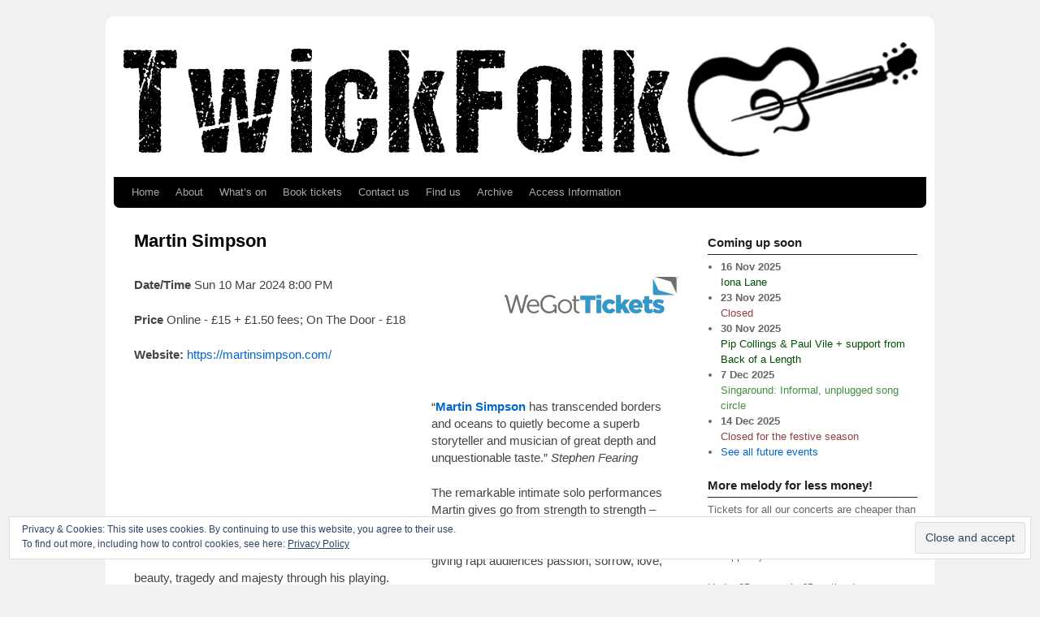

--- FILE ---
content_type: text/css
request_url: https://twickfolk.co.uk/wp/wp-content/themes/weaver-ii-child-demo/style.css?ver=2.1.12
body_size: 683
content:
/*
Theme Name: Weaver II Child Demo
Theme URI: http://weavertheme.com
Description: Bare minimum Weaver II Child demo theme
Author: Bruce Wampler
Author URI: http://weavertheme.com/about
Version: 1.2
Tags: custom-header, custom-colors, custom-background, custom-menu, theme-options, left-sidebar, right-sidebar, fixed-width, three-columns, two-columns, black, blue, brown, green, orange, red, tan, dark, white, light
Template: weaver-ii

!!!!!!!!!!!!!!!!! IMPORTANT: Change above from weaver-ii to weaver-ii-pro for Pro version !!!!!!!!!!!!!!!!

This program is free software: you can redistribute it and/or modify
    it under the terms of the GNU General Public License as published by
    the Free Software Foundation, either version 2 of the License, or
    (at your option) any later version.

    This program is distributed in the hope that it will be useful,
    but WITHOUT ANY WARRANTY; without even the implied warranty of
    MERCHANTABILITY or FITNESS FOR A PARTICULAR PURPOSE.  See the
    GNU General Public License for more details.

    You should have received a copy of the GNU General Public License
    along with this program.  If not, see <http://www.gnu.org/licenses/>.
*/



/* Use the following @import for parent Weaver II theme.
  IMPORTANT:
  For free weaver, the @import line should use: url('../weaver-ii/style.min.css')
  For Weaver II Pro, you MUST make two changes.
	For the @import, use: url('../weaver-ii-pro/style.min.css')
    AND
	Change the above line "Template: weaver-ii" to be "Template: weaver-ii-pro"

*/
@import url('../weaver-ii/style.min.css');	/* alternatively, you can use style.css instead of style.min.css */

/* Minified version: You can create a minified version of this file for your child theme
  directory called style.min.css. If you do that, you MUST have both the child style.css and
  the child style.min.css. The style.min.css version will be used automatically if it is defined.

  ------------------------------------------------------
 Add specific style overrides here...
